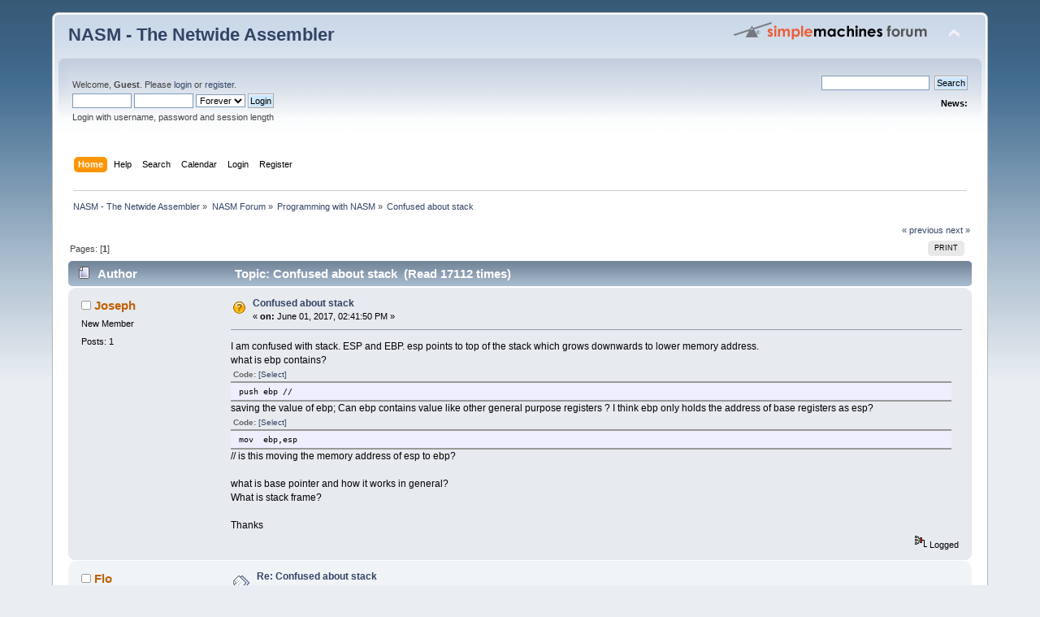

--- FILE ---
content_type: text/html; charset=UTF-8
request_url: https://forum.nasm.us/index.php?topic=2340.0;prev_next=next
body_size: 5058
content:
<!DOCTYPE html PUBLIC "-//W3C//DTD XHTML 1.0 Transitional//EN" "http://www.w3.org/TR/xhtml1/DTD/xhtml1-transitional.dtd">
<html xmlns="http://www.w3.org/1999/xhtml">
<head>
	<link rel="stylesheet" type="text/css" href="https://forum.nasm.us/Themes/default/css/index.css?fin20" />
	<link rel="stylesheet" type="text/css" href="https://forum.nasm.us/Themes/default/css/webkit.css" />
	<script type="text/javascript" src="https://forum.nasm.us/Themes/default/scripts/script.js?fin20"></script>
	<script type="text/javascript" src="https://forum.nasm.us/Themes/default/scripts/theme.js?fin20"></script>
	<script type="text/javascript"><!-- // --><![CDATA[
		var smf_theme_url = "https://forum.nasm.us/Themes/default";
		var smf_default_theme_url = "https://forum.nasm.us/Themes/default";
		var smf_images_url = "https://forum.nasm.us/Themes/default/images";
		var smf_scripturl = "https://forum.nasm.us/index.php?PHPSESSID=u8irbtdre5a6vkdj861cgc7rr7&amp;";
		var smf_iso_case_folding = false;
		var smf_charset = "UTF-8";
		var ajax_notification_text = "Loading...";
		var ajax_notification_cancel_text = "Cancel";
	// ]]></script>
	<meta http-equiv="Content-Type" content="text/html; charset=UTF-8" />
	<meta name="description" content="Confused about stack" />
	<title>Confused about stack</title>
	<meta name="robots" content="noindex" />
	<link rel="canonical" href="https://forum.nasm.us/index.php?topic=2335.0" />
	<link rel="help" href="https://forum.nasm.us/index.php?PHPSESSID=u8irbtdre5a6vkdj861cgc7rr7&amp;action=help" />
	<link rel="search" href="https://forum.nasm.us/index.php?PHPSESSID=u8irbtdre5a6vkdj861cgc7rr7&amp;action=search" />
	<link rel="contents" href="https://forum.nasm.us/index.php?PHPSESSID=u8irbtdre5a6vkdj861cgc7rr7&amp;" />
	<link rel="alternate" type="application/rss+xml" title="NASM - The Netwide Assembler - RSS" href="https://forum.nasm.us/index.php?PHPSESSID=u8irbtdre5a6vkdj861cgc7rr7&amp;type=rss;action=.xml" />
	<link rel="index" href="https://forum.nasm.us/index.php?PHPSESSID=u8irbtdre5a6vkdj861cgc7rr7&amp;board=2.0" />
</head>
<body>
<div id="wrapper" style="width: 90%">
	<div id="header"><div class="frame">
		<div id="top_section">
			<h1 class="forumtitle">
				<a href="https://forum.nasm.us/index.php?PHPSESSID=u8irbtdre5a6vkdj861cgc7rr7&amp;">NASM - The Netwide Assembler</a>
			</h1>
			<img id="upshrink" src="https://forum.nasm.us/Themes/default/images/upshrink.png" alt="*" title="Shrink or expand the header." style="display: none;" />
			<img id="smflogo" src="https://forum.nasm.us/Themes/default/images/smflogo.png" alt="Simple Machines Forum" title="Simple Machines Forum" />
		</div>
		<div id="upper_section" class="middletext">
			<div class="user">
				<script type="text/javascript" src="https://forum.nasm.us/Themes/default/scripts/sha1.js"></script>
				<form id="guest_form" action="https://forum.nasm.us/index.php?PHPSESSID=u8irbtdre5a6vkdj861cgc7rr7&amp;action=login2" method="post" accept-charset="UTF-8"  onsubmit="hashLoginPassword(this, '56f991da45390bda383977e7f4b30ac4');">
					<div class="info">Welcome, <strong>Guest</strong>. Please <a href="https://forum.nasm.us/index.php?PHPSESSID=u8irbtdre5a6vkdj861cgc7rr7&amp;action=login">login</a> or <a href="https://forum.nasm.us/index.php?PHPSESSID=u8irbtdre5a6vkdj861cgc7rr7&amp;action=register">register</a>.</div>
					<input type="text" name="user" size="10" class="input_text" />
					<input type="password" name="passwrd" size="10" class="input_password" />
					<select name="cookielength">
						<option value="60">1 Hour</option>
						<option value="1440">1 Day</option>
						<option value="10080">1 Week</option>
						<option value="43200">1 Month</option>
						<option value="-1" selected="selected">Forever</option>
					</select>
					<input type="submit" value="Login" class="button_submit" /><br />
					<div class="info">Login with username, password and session length</div>
					<input type="hidden" name="hash_passwrd" value="" /><input type="hidden" name="b8440ec6d" value="56f991da45390bda383977e7f4b30ac4" />
				</form>
			</div>
			<div class="news normaltext">
				<form id="search_form" action="https://forum.nasm.us/index.php?PHPSESSID=u8irbtdre5a6vkdj861cgc7rr7&amp;action=search2" method="post" accept-charset="UTF-8">
					<input type="text" name="search" value="" class="input_text" />&nbsp;
					<input type="submit" name="submit" value="Search" class="button_submit" />
					<input type="hidden" name="advanced" value="0" />
					<input type="hidden" name="topic" value="2335" /></form>
				<h2>News: </h2>
				<p></p>
			</div>
		</div>
		<br class="clear" />
		<script type="text/javascript"><!-- // --><![CDATA[
			var oMainHeaderToggle = new smc_Toggle({
				bToggleEnabled: true,
				bCurrentlyCollapsed: false,
				aSwappableContainers: [
					'upper_section'
				],
				aSwapImages: [
					{
						sId: 'upshrink',
						srcExpanded: smf_images_url + '/upshrink.png',
						altExpanded: 'Shrink or expand the header.',
						srcCollapsed: smf_images_url + '/upshrink2.png',
						altCollapsed: 'Shrink or expand the header.'
					}
				],
				oThemeOptions: {
					bUseThemeSettings: false,
					sOptionName: 'collapse_header',
					sSessionVar: 'b8440ec6d',
					sSessionId: '56f991da45390bda383977e7f4b30ac4'
				},
				oCookieOptions: {
					bUseCookie: true,
					sCookieName: 'upshrink'
				}
			});
		// ]]></script>
		<div id="main_menu">
			<ul class="dropmenu" id="menu_nav">
				<li id="button_home">
					<a class="active firstlevel" href="https://forum.nasm.us/index.php?PHPSESSID=u8irbtdre5a6vkdj861cgc7rr7&amp;">
						<span class="last firstlevel">Home</span>
					</a>
				</li>
				<li id="button_help">
					<a class="firstlevel" href="https://forum.nasm.us/index.php?PHPSESSID=u8irbtdre5a6vkdj861cgc7rr7&amp;action=help">
						<span class="firstlevel">Help</span>
					</a>
				</li>
				<li id="button_search">
					<a class="firstlevel" href="https://forum.nasm.us/index.php?PHPSESSID=u8irbtdre5a6vkdj861cgc7rr7&amp;action=search">
						<span class="firstlevel">Search</span>
					</a>
				</li>
				<li id="button_calendar">
					<a class="firstlevel" href="https://forum.nasm.us/index.php?PHPSESSID=u8irbtdre5a6vkdj861cgc7rr7&amp;action=calendar">
						<span class="firstlevel">Calendar</span>
					</a>
				</li>
				<li id="button_login">
					<a class="firstlevel" href="https://forum.nasm.us/index.php?PHPSESSID=u8irbtdre5a6vkdj861cgc7rr7&amp;action=login">
						<span class="firstlevel">Login</span>
					</a>
				</li>
				<li id="button_register">
					<a class="firstlevel" href="https://forum.nasm.us/index.php?PHPSESSID=u8irbtdre5a6vkdj861cgc7rr7&amp;action=register">
						<span class="last firstlevel">Register</span>
					</a>
				</li>
			</ul>
		</div>
		<br class="clear" />
	</div></div>
	<div id="content_section"><div class="frame">
		<div id="main_content_section">
	<div class="navigate_section">
		<ul>
			<li>
				<a href="https://forum.nasm.us/index.php?PHPSESSID=u8irbtdre5a6vkdj861cgc7rr7&amp;"><span>NASM - The Netwide Assembler</span></a> &#187;
			</li>
			<li>
				<a href="https://forum.nasm.us/index.php?PHPSESSID=u8irbtdre5a6vkdj861cgc7rr7&amp;#c1"><span>NASM Forum</span></a> &#187;
			</li>
			<li>
				<a href="https://forum.nasm.us/index.php?PHPSESSID=u8irbtdre5a6vkdj861cgc7rr7&amp;board=2.0"><span>Programming with NASM</span></a> &#187;
			</li>
			<li class="last">
				<a href="https://forum.nasm.us/index.php?PHPSESSID=u8irbtdre5a6vkdj861cgc7rr7&amp;topic=2335.0"><span>Confused about stack</span></a>
			</li>
		</ul>
	</div>
			<a id="top"></a>
			<a id="msg10421"></a>
			<div class="pagesection">
				<div class="nextlinks"><a href="https://forum.nasm.us/index.php?PHPSESSID=u8irbtdre5a6vkdj861cgc7rr7&amp;topic=2335.0;prev_next=prev#new">&laquo; previous</a> <a href="https://forum.nasm.us/index.php?PHPSESSID=u8irbtdre5a6vkdj861cgc7rr7&amp;topic=2335.0;prev_next=next#new">next &raquo;</a></div>
		<div class="buttonlist floatright">
			<ul>
				<li><a class="button_strip_print" href="https://forum.nasm.us/index.php?PHPSESSID=u8irbtdre5a6vkdj861cgc7rr7&amp;action=printpage;topic=2335.0" rel="new_win nofollow"><span class="last">Print</span></a></li>
			</ul>
		</div>
				<div class="pagelinks floatleft">Pages: [<strong>1</strong>] </div>
			</div>
			<div id="forumposts">
				<div class="cat_bar">
					<h3 class="catbg">
						<img src="https://forum.nasm.us/Themes/default/images/topic/normal_post.gif" align="bottom" alt="" />
						<span id="author">Author</span>
						Topic: Confused about stack &nbsp;(Read 17112 times)
					</h3>
				</div>
				<form action="https://forum.nasm.us/index.php?PHPSESSID=u8irbtdre5a6vkdj861cgc7rr7&amp;action=quickmod2;topic=2335.0" method="post" accept-charset="UTF-8" name="quickModForm" id="quickModForm" style="margin: 0;" onsubmit="return oQuickModify.bInEditMode ? oQuickModify.modifySave('56f991da45390bda383977e7f4b30ac4', 'b8440ec6d') : false">
				<div class="windowbg">
					<span class="topslice"><span></span></span>
					<div class="post_wrapper">
						<div class="poster">
							<h4>
								<img src="https://forum.nasm.us/Themes/default/images/useroff.gif" alt="Offline" />
								<a href="https://forum.nasm.us/index.php?PHPSESSID=u8irbtdre5a6vkdj861cgc7rr7&amp;action=profile;u=10698" title="View the profile of Joseph">Joseph</a>
							</h4>
							<ul class="reset smalltext" id="msg_10421_extra_info">
								<li class="postgroup">New Member</li>
								<li class="stars"></li>
								<li class="postcount">Posts: 1</li>
								<li class="profile">
									<ul>
									</ul>
								</li>
							</ul>
						</div>
						<div class="postarea">
							<div class="flow_hidden">
								<div class="keyinfo">
									<div class="messageicon">
										<img src="https://forum.nasm.us/Themes/default/images/post/question.gif" alt="" />
									</div>
									<h5 id="subject_10421">
										<a href="https://forum.nasm.us/index.php?PHPSESSID=u8irbtdre5a6vkdj861cgc7rr7&amp;topic=2335.msg10421#msg10421" rel="nofollow">Confused about stack</a>
									</h5>
									<div class="smalltext">&#171; <strong> on:</strong> June 01, 2017, 02:41:50 PM &#187;</div>
									<div id="msg_10421_quick_mod"></div>
								</div>
							</div>
							<div class="post">
								<div class="inner" id="msg_10421">I am confused with stack. ESP and EBP. esp points to top of the stack which grows downwards to lower memory address. <br />what is ebp contains?<br /><div class="codeheader">Code: <a href="javascript:void(0);" onclick="return smfSelectText(this);" class="codeoperation">[Select]</a></div><code class="bbc_code">push ebp //</code> saving the value of ebp; Can ebp contains value like other general purpose registers ? I think ebp only holds the address of base registers as esp?<br /><div class="codeheader">Code: <a href="javascript:void(0);" onclick="return smfSelectText(this);" class="codeoperation">[Select]</a></div><code class="bbc_code">mov&nbsp; ebp,esp </code>// is this moving the memory address of esp to ebp? <br /><br />what is base pointer and how it works in general?<br />What is stack frame? <br /><br />Thanks<br /></div>
							</div>
						</div>
						<div class="moderatorbar">
							<div class="smalltext modified" id="modified_10421">
							</div>
							<div class="smalltext reportlinks">
								<img src="https://forum.nasm.us/Themes/default/images/ip.gif" alt="" />
								Logged
							</div>
						</div>
					</div>
					<span class="botslice"><span></span></span>
				</div>
				<hr class="post_separator" />
				<a id="msg10430"></a><a id="new"></a>
				<div class="windowbg2">
					<span class="topslice"><span></span></span>
					<div class="post_wrapper">
						<div class="poster">
							<h4>
								<img src="https://forum.nasm.us/Themes/default/images/useroff.gif" alt="Offline" />
								<a href="https://forum.nasm.us/index.php?PHPSESSID=u8irbtdre5a6vkdj861cgc7rr7&amp;action=profile;u=10701" title="View the profile of Flo">Flo</a>
							</h4>
							<ul class="reset smalltext" id="msg_10430_extra_info">
								<li class="postgroup">Jr. Member</li>
								<li class="stars"><img src="https://forum.nasm.us/Themes/default/images/star.gif" alt="*" /></li>
								<li class="postcount">Posts: 3</li>
								<li class="profile">
									<ul>
									</ul>
								</li>
							</ul>
						</div>
						<div class="postarea">
							<div class="flow_hidden">
								<div class="keyinfo">
									<div class="messageicon">
										<img src="https://forum.nasm.us/Themes/default/images/post/xx.gif" alt="" />
									</div>
									<h5 id="subject_10430">
										<a href="https://forum.nasm.us/index.php?PHPSESSID=u8irbtdre5a6vkdj861cgc7rr7&amp;topic=2335.msg10430#msg10430" rel="nofollow">Re: Confused about stack</a>
									</h5>
									<div class="smalltext">&#171; <strong>Reply #1 on:</strong> June 11, 2017, 10:03:41 AM &#187;</div>
									<div id="msg_10430_quick_mod"></div>
								</div>
							</div>
							<div class="post">
								<div class="inner" id="msg_10430">EBP should be used as the framepointer. However not every compiler out there is so nice that it plays with such rules. MSVC for example understands how to use ebp as a general purpose register. In whatever optimization option it can omit stack-frames. Also gcc has options to omit the framepointer.<br />Stackframes are needed to do a &quot;backtrace&quot;. On program crash you can do usually a backtrace to find the function call chain. Once you omit stackframes you can't however do a backtrace without much trouble.<br /><br />When stackframes are present:<br />EBP contains the address of esp on function entry.<br />[ebp+4] contains the return address<br />[ebp+8+4*arg] contains all arguments your function got passed to.<br />When you have also an instruction &quot;sub esp, x&quot; local variable space is reserved and you can access this space usually with<br />&quot;[ebp-4-4*locvar]&quot;.<br /><br />When stackframes are not present:<br />The compiler usually knows what offset esp will have compared to the function start at the current instruction. So it can do calculations based on the current esp-offset to access function arguments or local variables. Such programs are much harder to read and decompilers/debuggers have more problems with such code.</div>
							</div>
						</div>
						<div class="moderatorbar">
							<div class="smalltext modified" id="modified_10430">
							</div>
							<div class="smalltext reportlinks">
								<img src="https://forum.nasm.us/Themes/default/images/ip.gif" alt="" />
								Logged
							</div>
						</div>
					</div>
					<span class="botslice"><span></span></span>
				</div>
				<hr class="post_separator" />
				</form>
			</div>
			<a id="lastPost"></a>
			<div class="pagesection">
				
		<div class="buttonlist floatright">
			<ul>
				<li><a class="button_strip_print" href="https://forum.nasm.us/index.php?PHPSESSID=u8irbtdre5a6vkdj861cgc7rr7&amp;action=printpage;topic=2335.0" rel="new_win nofollow"><span class="last">Print</span></a></li>
			</ul>
		</div>
				<div class="pagelinks floatleft">Pages: [<strong>1</strong>] </div>
				<div class="nextlinks_bottom"><a href="https://forum.nasm.us/index.php?PHPSESSID=u8irbtdre5a6vkdj861cgc7rr7&amp;topic=2335.0;prev_next=prev#new">&laquo; previous</a> <a href="https://forum.nasm.us/index.php?PHPSESSID=u8irbtdre5a6vkdj861cgc7rr7&amp;topic=2335.0;prev_next=next#new">next &raquo;</a></div>
			</div>
	<div class="navigate_section">
		<ul>
			<li>
				<a href="https://forum.nasm.us/index.php?PHPSESSID=u8irbtdre5a6vkdj861cgc7rr7&amp;"><span>NASM - The Netwide Assembler</span></a> &#187;
			</li>
			<li>
				<a href="https://forum.nasm.us/index.php?PHPSESSID=u8irbtdre5a6vkdj861cgc7rr7&amp;#c1"><span>NASM Forum</span></a> &#187;
			</li>
			<li>
				<a href="https://forum.nasm.us/index.php?PHPSESSID=u8irbtdre5a6vkdj861cgc7rr7&amp;board=2.0"><span>Programming with NASM</span></a> &#187;
			</li>
			<li class="last">
				<a href="https://forum.nasm.us/index.php?PHPSESSID=u8irbtdre5a6vkdj861cgc7rr7&amp;topic=2335.0"><span>Confused about stack</span></a>
			</li>
		</ul>
	</div>
			<div id="moderationbuttons"></div>
			<div class="plainbox" id="display_jump_to">&nbsp;</div>
		<br class="clear" />
				<script type="text/javascript" src="https://forum.nasm.us/Themes/default/scripts/topic.js"></script>
				<script type="text/javascript"><!-- // --><![CDATA[
					if ('XMLHttpRequest' in window)
					{
						var oQuickModify = new QuickModify({
							sScriptUrl: smf_scripturl,
							bShowModify: true,
							iTopicId: 2335,
							sTemplateBodyEdit: '\n\t\t\t\t\t\t\t\t<div id="quick_edit_body_container" style="width: 90%">\n\t\t\t\t\t\t\t\t\t<div id="error_box" style="padding: 4px;" class="error"><' + '/div>\n\t\t\t\t\t\t\t\t\t<textarea class="editor" name="message" rows="12" style="width: 100%; margin-bottom: 10px;" tabindex="1">%body%<' + '/textarea><br />\n\t\t\t\t\t\t\t\t\t<input type="hidden" name="b8440ec6d" value="56f991da45390bda383977e7f4b30ac4" />\n\t\t\t\t\t\t\t\t\t<input type="hidden" name="topic" value="2335" />\n\t\t\t\t\t\t\t\t\t<input type="hidden" name="msg" value="%msg_id%" />\n\t\t\t\t\t\t\t\t\t<div class="righttext">\n\t\t\t\t\t\t\t\t\t\t<input type="submit" name="post" value="Save" tabindex="2" onclick="return oQuickModify.modifySave(\'56f991da45390bda383977e7f4b30ac4\', \'b8440ec6d\');" accesskey="s" class="button_submit" />&nbsp;&nbsp;<input type="submit" name="cancel" value="Cancel" tabindex="3" onclick="return oQuickModify.modifyCancel();" class="button_submit" />\n\t\t\t\t\t\t\t\t\t<' + '/div>\n\t\t\t\t\t\t\t\t<' + '/div>',
							sTemplateSubjectEdit: '<input type="text" style="width: 90%;" name="subject" value="%subject%" size="80" maxlength="80" tabindex="4" class="input_text" />',
							sTemplateBodyNormal: '%body%',
							sTemplateSubjectNormal: '<a hr'+'ef="https://forum.nasm.us/index.php?PHPSESSID=u8irbtdre5a6vkdj861cgc7rr7&amp;'+'?topic=2335.msg%msg_id%#msg%msg_id%" rel="nofollow">%subject%<' + '/a>',
							sTemplateTopSubject: 'Topic: %subject% &nbsp;(Read 17112 times)',
							sErrorBorderStyle: '1px solid red'
						});

						aJumpTo[aJumpTo.length] = new JumpTo({
							sContainerId: "display_jump_to",
							sJumpToTemplate: "<label class=\"smalltext\" for=\"%select_id%\">Jump to:<" + "/label> %dropdown_list%",
							iCurBoardId: 2,
							iCurBoardChildLevel: 0,
							sCurBoardName: "Programming with NASM",
							sBoardChildLevelIndicator: "==",
							sBoardPrefix: "=> ",
							sCatSeparator: "-----------------------------",
							sCatPrefix: "",
							sGoButtonLabel: "go"
						});

						aIconLists[aIconLists.length] = new IconList({
							sBackReference: "aIconLists[" + aIconLists.length + "]",
							sIconIdPrefix: "msg_icon_",
							sScriptUrl: smf_scripturl,
							bShowModify: true,
							iBoardId: 2,
							iTopicId: 2335,
							sSessionId: "56f991da45390bda383977e7f4b30ac4",
							sSessionVar: "b8440ec6d",
							sLabelIconList: "Message Icon",
							sBoxBackground: "transparent",
							sBoxBackgroundHover: "#ffffff",
							iBoxBorderWidthHover: 1,
							sBoxBorderColorHover: "#adadad" ,
							sContainerBackground: "#ffffff",
							sContainerBorder: "1px solid #adadad",
							sItemBorder: "1px solid #ffffff",
							sItemBorderHover: "1px dotted gray",
							sItemBackground: "transparent",
							sItemBackgroundHover: "#e0e0f0"
						});
					}
				// ]]></script>
		</div>
	</div></div>
	<div id="footer_section"><div class="frame">
		<ul class="reset">
			<li class="copyright">
			<span class="smalltext" style="display: inline; visibility: visible; font-family: Verdana, Arial, sans-serif;"><a href="https://forum.nasm.us/index.php?PHPSESSID=u8irbtdre5a6vkdj861cgc7rr7&amp;action=credits" title="Simple Machines Forum" target="_blank" class="new_win">SMF 2.0.19</a> |
 <a href="https://www.simplemachines.org/about/smf/license.php" title="License" target="_blank" class="new_win">SMF &copy; 2021</a>, <a href="https://www.simplemachines.org" title="Simple Machines" target="_blank" class="new_win">Simple Machines</a>
			</span></li>
			<li><a id="button_xhtml" href="http://validator.w3.org/check?uri=referer" target="_blank" class="new_win" title="Valid XHTML 1.0!"><span>XHTML</span></a></li>
			<li><a id="button_rss" href="https://forum.nasm.us/index.php?PHPSESSID=u8irbtdre5a6vkdj861cgc7rr7&amp;action=.xml;type=rss" class="new_win"><span>RSS</span></a></li>
			<li class="last"><a id="button_wap2" href="https://forum.nasm.us/index.php?PHPSESSID=u8irbtdre5a6vkdj861cgc7rr7&amp;wap2" class="new_win"><span>WAP2</span></a></li>
		</ul>
	</div></div>
</div>
</body></html>